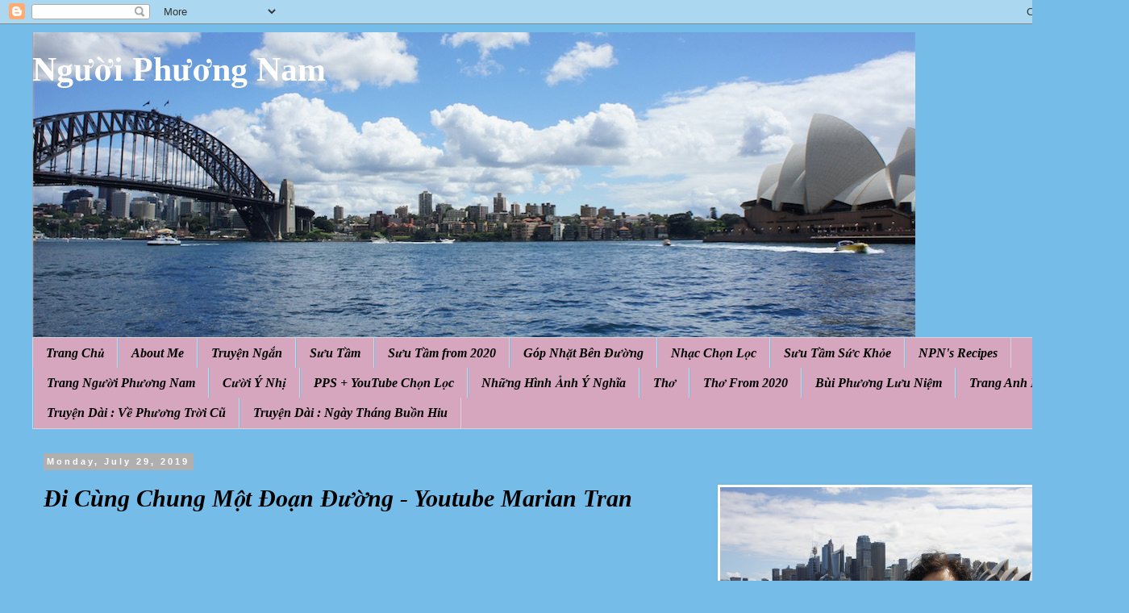

--- FILE ---
content_type: text/html; charset=UTF-8
request_url: https://nguoiphuongnam52.blogspot.com/b/stats?style=BLACK_TRANSPARENT&timeRange=ALL_TIME&token=APq4FmDMSHM2M1wjCCkKVixwWoh5KSfDcvBL858TOrYiie63GMD2tucF2gT-eqQrGxDD3KepsoS3Y5lNSbVcnsMgnvmnyoiKxA
body_size: -7
content:
{"total":18963394,"sparklineOptions":{"backgroundColor":{"fillOpacity":0.1,"fill":"#000000"},"series":[{"areaOpacity":0.3,"color":"#202020"}]},"sparklineData":[[0,37],[1,39],[2,44],[3,39],[4,40],[5,40],[6,35],[7,57],[8,55],[9,81],[10,34],[11,33],[12,48],[13,100],[14,32],[15,45],[16,49],[17,38],[18,28],[19,43],[20,95],[21,92],[22,38],[23,31],[24,34],[25,49],[26,84],[27,53],[28,39],[29,46]],"nextTickMs":34615}